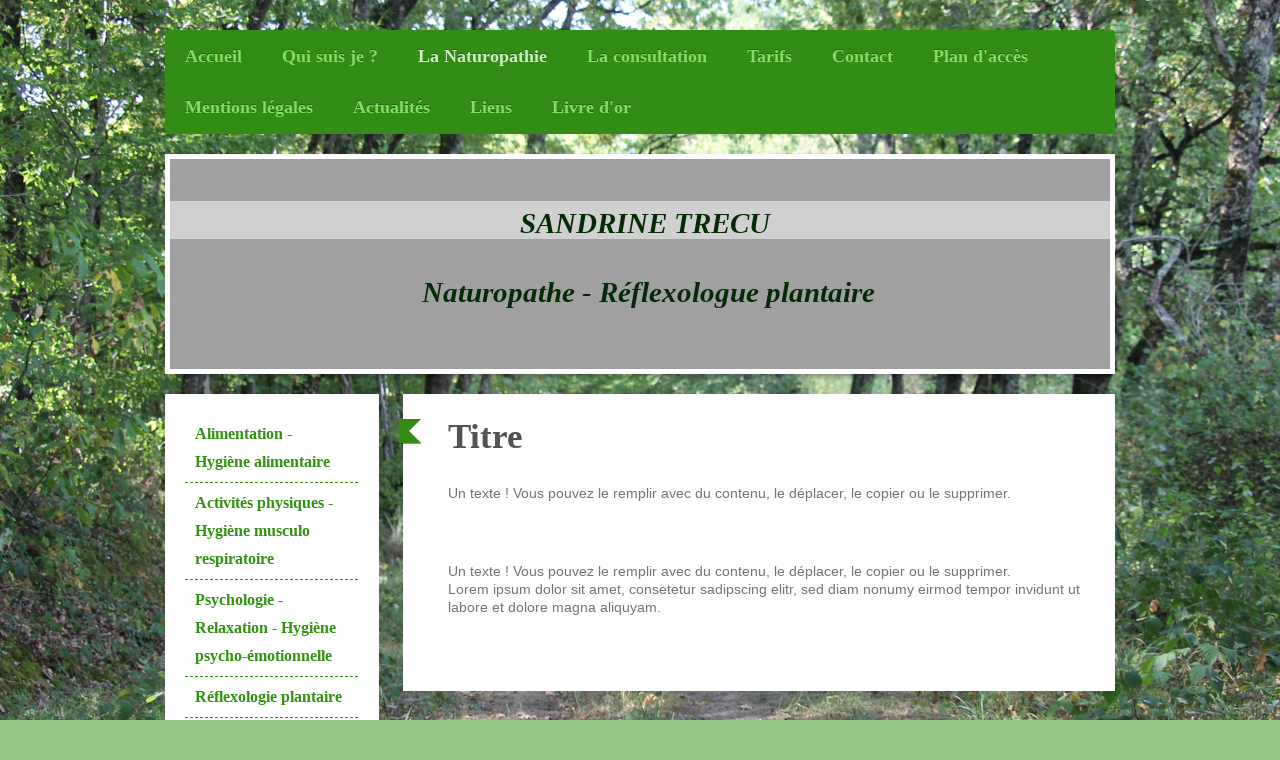

--- FILE ---
content_type: text/html; charset=UTF-8
request_url: https://www.naturo33trecu.com/la-naturopathie/techniques-respiratoires/
body_size: 7344
content:
<!DOCTYPE html>
<html lang="fr"  ><head prefix="og: http://ogp.me/ns# fb: http://ogp.me/ns/fb# business: http://ogp.me/ns/business#">
    <meta http-equiv="Content-Type" content="text/html; charset=utf-8"/>
    <meta name="generator" content="IONOS MyWebsite"/>
        
    <link rel="dns-prefetch" href="//cdn.website-start.de/"/>
    <link rel="dns-prefetch" href="//106.mod.mywebsite-editor.com"/>
    <link rel="dns-prefetch" href="https://106.sb.mywebsite-editor.com/"/>
    <link rel="shortcut icon" href="//cdn.website-start.de/favicon.ico"/>
        <title>Sandrine TRECU Naturopathe - Techniques respiratoires</title>
    <style type="text/css">@media screen and (max-device-width: 1024px) {.diyw a.switchViewWeb {display: inline !important;}}</style>
    <style type="text/css">@media screen and (min-device-width: 1024px) {
            .mediumScreenDisabled { display:block }
            .smallScreenDisabled { display:block }
        }
        @media screen and (max-device-width: 1024px) { .mediumScreenDisabled { display:none } }
        @media screen and (max-device-width: 568px) { .smallScreenDisabled { display:none } }
                @media screen and (min-width: 1024px) {
            .mobilepreview .mediumScreenDisabled { display:block }
            .mobilepreview .smallScreenDisabled { display:block }
        }
        @media screen and (max-width: 1024px) { .mobilepreview .mediumScreenDisabled { display:none } }
        @media screen and (max-width: 568px) { .mobilepreview .smallScreenDisabled { display:none } }</style>
    <meta name="viewport" content="width=device-width, initial-scale=1, maximum-scale=1, minimal-ui"/>

<meta name="format-detection" content="telephone=no"/>
        <meta name="description" content="SANDRINE TRECU NATUROPATHE / BIEN ETRE / REFLEXOLOGIE PLANTAIRE/ GESTION DU STRESS 33 à PESSAC Techniques respiratoires"/>
            <meta name="robots" content="index,follow"/>
        <link href="//cdn.website-start.de/templates/2052/style.css?1758547156484" rel="stylesheet" type="text/css"/>
    <link href="https://www.naturo33trecu.com/s/style/theming.css?1707151940" rel="stylesheet" type="text/css"/>
    <link href="//cdn.website-start.de/app/cdn/min/group/web.css?1758547156484" rel="stylesheet" type="text/css"/>
<link href="//cdn.website-start.de/app/cdn/min/moduleserver/css/fr_FR/common,counter,shoppingbasket?1758547156484" rel="stylesheet" type="text/css"/>
    <link href="//cdn.website-start.de/app/cdn/min/group/mobilenavigation.css?1758547156484" rel="stylesheet" type="text/css"/>
    <link href="https://106.sb.mywebsite-editor.com/app/logstate2-css.php?site=104455169&amp;t=1766045416" rel="stylesheet" type="text/css"/>

<script type="text/javascript">
    /* <![CDATA[ */
var stagingMode = '';
    /* ]]> */
</script>
<script src="https://106.sb.mywebsite-editor.com/app/logstate-js.php?site=104455169&amp;t=1766045416"></script>

    <link href="//cdn.website-start.de/templates/2052/print.css?1758547156484" rel="stylesheet" media="print" type="text/css"/>
    <script type="text/javascript">
    /* <![CDATA[ */
    var systemurl = 'https://106.sb.mywebsite-editor.com/';
    var webPath = '/';
    var proxyName = '';
    var webServerName = 'www.naturo33trecu.com';
    var sslServerUrl = 'https://www.naturo33trecu.com';
    var nonSslServerUrl = 'http://www.naturo33trecu.com';
    var webserverProtocol = 'http://';
    var nghScriptsUrlPrefix = '//106.mod.mywebsite-editor.com';
    var sessionNamespace = 'DIY_SB';
    var jimdoData = {
        cdnUrl:  '//cdn.website-start.de/',
        messages: {
            lightBox: {
    image : 'Image',
    of: 'sur'
}

        },
        isTrial: 0,
        pageId: 929536489    };
    var script_basisID = "104455169";

    diy = window.diy || {};
    diy.web = diy.web || {};

        diy.web.jsBaseUrl = "//cdn.website-start.de/s/build/";

    diy.context = diy.context || {};
    diy.context.type = diy.context.type || 'web';
    /* ]]> */
</script>

<script type="text/javascript" src="//cdn.website-start.de/app/cdn/min/group/web.js?1758547156484" crossorigin="anonymous"></script><script type="text/javascript" src="//cdn.website-start.de/s/build/web.bundle.js?1758547156484" crossorigin="anonymous"></script><script type="text/javascript" src="//cdn.website-start.de/app/cdn/min/group/mobilenavigation.js?1758547156484" crossorigin="anonymous"></script><script src="//cdn.website-start.de/app/cdn/min/moduleserver/js/fr_FR/common,counter,shoppingbasket?1758547156484"></script>
<script type="text/javascript" src="https://cdn.website-start.de/proxy/apps/static/resource/dependencies/"></script><script type="text/javascript">
                    if (typeof require !== 'undefined') {
                        require.config({
                            waitSeconds : 10,
                            baseUrl : 'https://cdn.website-start.de/proxy/apps/static/js/'
                        });
                    }
                </script><script type="text/javascript" src="//cdn.website-start.de/app/cdn/min/group/pfcsupport.js?1758547156484" crossorigin="anonymous"></script>    <meta property="og:type" content="business.business"/>
    <meta property="og:url" content="https://www.naturo33trecu.com/la-naturopathie/techniques-respiratoires/"/>
    <meta property="og:title" content="Sandrine TRECU Naturopathe - Techniques respiratoires"/>
            <meta property="og:description" content="SANDRINE TRECU NATUROPATHE / BIEN ETRE / REFLEXOLOGIE PLANTAIRE/ GESTION DU STRESS 33 à PESSAC Techniques respiratoires"/>
                <meta property="og:image" content="https://www.naturo33trecu.com/s/img/emotionheader.png"/>
        <meta property="business:contact_data:country_name" content="France"/>
    <meta property="business:contact_data:street_address" content="avenue du marechal de lattre de tassigny 334,"/>
    <meta property="business:contact_data:locality" content="Pessac"/>
    
    <meta property="business:contact_data:email" content="sandrine.trecu@gmail.com"/>
    <meta property="business:contact_data:postal_code" content="33600"/>
    <meta property="business:contact_data:phone_number" content=" 06.52.40.14.30"/>
    
    
</head>


<body class="body diyBgActive  cc-pagemode-default diyfeSidebarLeft diy-market-fr_FR" data-pageid="929536489" id="page-929536489">
    
    <div class="diyw">
        <div class="diyweb">
	<div class="diyfeMobileNav">
		
<nav id="diyfeMobileNav" class="diyfeCA diyfeCA2" role="navigation">
    <a title="Ouvrir/fermer la navigation">Ouvrir/fermer la navigation</a>
    <ul class="mainNav1"><li class=" hasSubNavigation"><a data-page-id="929531802" href="https://www.naturo33trecu.com/" class=" level_1"><span>Accueil</span></a></li><li class=" hasSubNavigation"><a data-page-id="929534829" href="https://www.naturo33trecu.com/qui-suis-je/" class=" level_1"><span>Qui suis je ?</span></a></li><li class="parent hasSubNavigation"><a data-page-id="929534521" href="https://www.naturo33trecu.com/la-naturopathie/" class="parent level_1"><span>La Naturopathie</span></a><span class="diyfeDropDownSubOpener">&nbsp;</span><div class="diyfeDropDownSubList diyfeCA diyfeCA3"><ul class="mainNav2"><li class=" hasSubNavigation"><a data-page-id="929534527" href="https://www.naturo33trecu.com/la-naturopathie/alimentation-hygiène-alimentaire/" class=" level_2"><span>Alimentation - Hygiène alimentaire</span></a></li><li class=" hasSubNavigation"><a data-page-id="929534530" href="https://www.naturo33trecu.com/la-naturopathie/activités-physiques-hygiène-musculo-respiratoire/" class=" level_2"><span>Activités physiques - Hygiène musculo respiratoire</span></a></li><li class=" hasSubNavigation"><a data-page-id="929534531" href="https://www.naturo33trecu.com/la-naturopathie/psychologie-relaxation-hygiène-psycho-émotionnelle/" class=" level_2"><span>Psychologie - Relaxation - Hygiène psycho-émotionnelle</span></a></li><li class=" hasSubNavigation"><a data-page-id="929534833" href="https://www.naturo33trecu.com/la-naturopathie/réflexologie-plantaire/" class=" level_2"><span>Réflexologie plantaire</span></a></li><li class=" hasSubNavigation"><a data-page-id="929534836" href="https://www.naturo33trecu.com/la-naturopathie/plantes-et-huiles-essentielles/" class=" level_2"><span>Plantes et Huiles essentielles</span></a></li><li class=" hasSubNavigation"><a data-page-id="929536488" href="https://www.naturo33trecu.com/la-naturopathie/hydrologie/" class=" level_2"><span>Hydrologie</span></a></li><li class="current hasSubNavigation"><a data-page-id="929536489" href="https://www.naturo33trecu.com/la-naturopathie/techniques-respiratoires/" class="current level_2"><span>Techniques respiratoires</span></a></li><li class=" hasSubNavigation"><a data-page-id="929536490" href="https://www.naturo33trecu.com/la-naturopathie/techniques-énergétiques/" class=" level_2"><span>Techniques énergétiques</span></a></li><li class=" hasSubNavigation"><a data-page-id="929536491" href="https://www.naturo33trecu.com/la-naturopathie/techniques-vibratoires/" class=" level_2"><span>Techniques vibratoires</span></a></li><li class=" hasSubNavigation"><a data-page-id="929536492" href="https://www.naturo33trecu.com/la-naturopathie/techniques-manuelles/" class=" level_2"><span>Techniques manuelles</span></a></li><li class=" hasSubNavigation"><a data-page-id="929536493" href="https://www.naturo33trecu.com/la-naturopathie/techniques-réflexes/" class=" level_2"><span>Techniques réflexes</span></a></li></ul></div></li><li class=" hasSubNavigation"><a data-page-id="929534834" href="https://www.naturo33trecu.com/la-consultation/" class=" level_1"><span>La consultation</span></a></li><li class=" hasSubNavigation"><a data-page-id="929534835" href="https://www.naturo33trecu.com/tarifs/" class=" level_1"><span>Tarifs</span></a></li><li class=" hasSubNavigation"><a data-page-id="929531804" href="https://www.naturo33trecu.com/contact/" class=" level_1"><span>Contact</span></a></li><li class=" hasSubNavigation"><a data-page-id="929531805" href="https://www.naturo33trecu.com/plan-d-accès/" class=" level_1"><span>Plan d'accès</span></a></li><li class=" hasSubNavigation"><a data-page-id="929531806" href="https://www.naturo33trecu.com/mentions-légales/" class=" level_1"><span>Mentions légales</span></a></li><li class=" hasSubNavigation"><a data-page-id="929534520" href="https://www.naturo33trecu.com/actualités/" class=" level_1"><span>Actualités</span></a></li><li class=" hasSubNavigation"><a data-page-id="929536746" href="https://www.naturo33trecu.com/liens/" class=" level_1"><span>Liens</span></a></li><li class=" hasSubNavigation"><a data-page-id="929539449" href="https://www.naturo33trecu.com/livre-d-or/" class=" level_1"><span>Livre d'or</span></a></li></ul></nav>
	</div>
	<div class="diywebNav diywebNavHorizontal diywebNavMain diywebNav1">
		<div class="diywebLiveArea">
			<div class="diywebMainGutter">

				<div class="diyfeGE diyfeCA diyfeCA2">
					<div class="diywebGutter">
						<div class="webnavigation"><ul id="mainNav1" class="mainNav1"><li class="navTopItemGroup_1"><a data-page-id="929531802" href="https://www.naturo33trecu.com/" class="level_1"><span>Accueil</span></a></li><li class="navTopItemGroup_2"><a data-page-id="929534829" href="https://www.naturo33trecu.com/qui-suis-je/" class="level_1"><span>Qui suis je ?</span></a></li><li class="navTopItemGroup_3"><a data-page-id="929534521" href="https://www.naturo33trecu.com/la-naturopathie/" class="parent level_1"><span>La Naturopathie</span></a></li><li class="navTopItemGroup_4"><a data-page-id="929534834" href="https://www.naturo33trecu.com/la-consultation/" class="level_1"><span>La consultation</span></a></li><li class="navTopItemGroup_5"><a data-page-id="929534835" href="https://www.naturo33trecu.com/tarifs/" class="level_1"><span>Tarifs</span></a></li><li class="navTopItemGroup_6"><a data-page-id="929531804" href="https://www.naturo33trecu.com/contact/" class="level_1"><span>Contact</span></a></li><li class="navTopItemGroup_7"><a data-page-id="929531805" href="https://www.naturo33trecu.com/plan-d-accès/" class="level_1"><span>Plan d'accès</span></a></li><li class="navTopItemGroup_8"><a data-page-id="929531806" href="https://www.naturo33trecu.com/mentions-légales/" class="level_1"><span>Mentions légales</span></a></li><li class="navTopItemGroup_9"><a data-page-id="929534520" href="https://www.naturo33trecu.com/actualités/" class="level_1"><span>Actualités</span></a></li><li class="navTopItemGroup_10"><a data-page-id="929536746" href="https://www.naturo33trecu.com/liens/" class="level_1"><span>Liens</span></a></li><li class="navTopItemGroup_11"><a data-page-id="929539449" href="https://www.naturo33trecu.com/livre-d-or/" class="level_1"><span>Livre d'or</span></a></li></ul></div>
					</div>
				</div>

			</div>
		</div>
	</div>

	<div class="diywebEmotionHeader">
		<div class="diywebLiveArea">
			<div class="diywebMainGutter">

				<div class="diyfeGE">
					<div class="diywebGutter">
						
<style type="text/css" media="all">
.diyw div#emotion-header {
        max-width: 940px;
        max-height: 210px;
                background: #a0a0a0;
    }

.diyw div#emotion-header-title-bg {
    left: 0%;
    top: 20%;
    width: 100%;
    height: 18%;

    background-color: #FFFFFF;
    opacity: 0.50;
    filter: alpha(opacity = 50);
    }
.diyw img#emotion-header-logo {
    left: 1.00%;
    top: 0.00%;
    background: transparent;
                border: 1px solid #CCCCCC;
        padding: 0px;
                display: none;
    }

.diyw div#emotion-header strong#emotion-header-title {
    left: 5%;
    top: 20%;
    color: #042b04;
        font: italic bold 29px/120% 'Comic Sans MS', cursive;
}

.diyw div#emotion-no-bg-container{
    max-height: 210px;
}

.diyw div#emotion-no-bg-container .emotion-no-bg-height {
    margin-top: 22.34%;
}
</style>
<div id="emotion-header" data-action="loadView" data-params="active" data-imagescount="9">
            <img src="https://www.naturo33trecu.com/s/img/emotionheader.png?1554383393.940px.210px" id="emotion-header-img" alt=""/>
            
        <div id="ehSlideshowPlaceholder">
            <div id="ehSlideShow">
                <div class="slide-container">
                                        <div style="background-color: #a0a0a0">
                            <img src="https://www.naturo33trecu.com/s/img/emotionheader.png?1554383393.940px.210px" alt=""/>
                        </div>
                                    </div>
            </div>
        </div>


        <script type="text/javascript">
        //<![CDATA[
                diy.module.emotionHeader.slideShow.init({ slides: [{"url":"https:\/\/www.naturo33trecu.com\/s\/img\/emotionheader.png?1554383393.940px.210px","image_alt":"","bgColor":"#a0a0a0"},{"url":"https:\/\/www.naturo33trecu.com\/s\/img\/emotionheader_1.jpg?1554383393.940px.210px","image_alt":"reflexologie plantaire pessac,bio,naturophate bordeaux,mal de dos pessac","bgColor":"#a0a0a0"},{"url":"https:\/\/www.naturo33trecu.com\/s\/img\/emotionheader_2.jpg?1554383393.940px.210px","image_alt":"gu\u00e9riseuse,naturopathie,Acn\u00e9, ecz\u00e9ma, psoriasis,","bgColor":"#a0a0a0"},{"url":"https:\/\/www.naturo33trecu.com\/s\/img\/emotionheader_3.jpg?1554383393.940px.210px","image_alt":"Sympt\u00f4mes de m\u00e9nopause,Arthrite, arthrose, rhumatisme et  douleurs articulaires,Asthme, allergies,","bgColor":"#a0a0a0"},{"url":"https:\/\/www.naturo33trecu.com\/s\/img\/emotionheader_4.jpg?1554383393.940px.210px","image_alt":"otites, amygdalites, bio,renforcement du syst\u00e8me immunitaire, rhume, hyperactivit\u00e9,","bgColor":"#a0a0a0"},{"url":"https:\/\/www.naturo33trecu.com\/s\/img\/emotionheader_5.jpg?1554383393.940px.210px","image_alt":"An\u00e9mie, fleurs de Bach,m\u00e9decines douces ,vitalit\u00e9,pessac,bordeaux,","bgColor":"#a0a0a0"},{"url":"https:\/\/www.naturo33trecu.com\/s\/img\/emotionheader_6.jpg?1554383393.940px.210px","image_alt":"m\u00e9decines douce pessac 33600,sant\u00e9 gironde,sant\u00e9 bordeaux","bgColor":"#a0a0a0"},{"url":"https:\/\/www.naturo33trecu.com\/s\/img\/emotionheader_7.jpg?1554383393.940px.210px","image_alt":"reflexologie arcachon,mios,m\u00e9rignac,cestas,tendinite","bgColor":"#a0a0a0"},{"url":"https:\/\/www.naturo33trecu.com\/s\/img\/emotionheader_8.jpg?1554383393.940px.210px","image_alt":"vivre mieux ,gironde,cestas,arcachon,biganos,la teste,","bgColor":"#a0a0a0"}] });
        //]]>
        </script>

    
            
        
            
                  	<div id="emotion-header-title-bg"></div>
    
            <strong id="emotion-header-title" style="text-align: center">SANDRINE TRECU 

Naturopathe - Réflexologue plantaire

</strong>
                    <div class="notranslate">
                <svg xmlns="http://www.w3.org/2000/svg" version="1.1" id="emotion-header-title-svg" viewBox="0 0 940 210" preserveAspectRatio="xMinYMin meet"><text style="font-family:'Comic Sans MS', cursive;font-size:29px;font-style:italic;font-weight:bold;fill:#042b04;line-height:1.2em;"><tspan x="50%" style="text-anchor: middle" dy="0.95em">SANDRINE TRECU </tspan><tspan x="50%" style="text-anchor: middle" dy="1.2em"> </tspan><tspan x="50%" style="text-anchor: middle" dy="1.2em">Naturopathe - Réflexologue plantaire</tspan><tspan x="50%" style="text-anchor: middle" dy="1.2em"> </tspan><tspan x="50%" style="text-anchor: middle" dy="1.2em"> </tspan></text></svg>
            </div>
            
    
    <script type="text/javascript">
    //<![CDATA[
    (function ($) {
        function enableSvgTitle() {
                        var titleSvg = $('svg#emotion-header-title-svg'),
                titleHtml = $('#emotion-header-title'),
                emoWidthAbs = 940,
                emoHeightAbs = 210,
                offsetParent,
                titlePosition,
                svgBoxWidth,
                svgBoxHeight;

                        if (titleSvg.length && titleHtml.length) {
                offsetParent = titleHtml.offsetParent();
                titlePosition = titleHtml.position();
                svgBoxWidth = titleHtml.width();
                svgBoxHeight = titleHtml.height();

                                titleSvg.get(0).setAttribute('viewBox', '0 0 ' + svgBoxWidth + ' ' + svgBoxHeight);
                titleSvg.css({
                   left: Math.roundTo(100 * titlePosition.left / offsetParent.width(), 3) + '%',
                   top: Math.roundTo(100 * titlePosition.top / offsetParent.height(), 3) + '%',
                   width: Math.roundTo(100 * svgBoxWidth / emoWidthAbs, 3) + '%',
                   height: Math.roundTo(100 * svgBoxHeight / emoHeightAbs, 3) + '%'
                });

                titleHtml.css('visibility','hidden');
                titleSvg.css('visibility','visible');
            }
        }

        
            var posFunc = function($, overrideSize) {
                var elems = [], containerWidth, containerHeight;
                                    elems.push({
                        selector: '#emotion-header-title',
                        overrideSize: true,
                        horPos: 51.71,
                        vertPos: 61.97                    });
                    lastTitleWidth = $('#emotion-header-title').width();
                                                elems.push({
                    selector: '#emotion-header-title-bg',
                    horPos: 0,
                    vertPos: 24.37                });
                                
                containerWidth = parseInt('940');
                containerHeight = parseInt('210');

                for (var i = 0; i < elems.length; ++i) {
                    var el = elems[i],
                        $el = $(el.selector),
                        pos = {
                            left: el.horPos,
                            top: el.vertPos
                        };
                    if (!$el.length) continue;
                    var anchorPos = $el.anchorPosition();
                    anchorPos.$container = $('#emotion-header');

                    if (overrideSize === true || el.overrideSize === true) {
                        anchorPos.setContainerSize(containerWidth, containerHeight);
                    } else {
                        anchorPos.setContainerSize(null, null);
                    }

                    var pxPos = anchorPos.fromAnchorPosition(pos),
                        pcPos = anchorPos.toPercentPosition(pxPos);

                    var elPos = {};
                    if (!isNaN(parseFloat(pcPos.top)) && isFinite(pcPos.top)) {
                        elPos.top = pcPos.top + '%';
                    }
                    if (!isNaN(parseFloat(pcPos.left)) && isFinite(pcPos.left)) {
                        elPos.left = pcPos.left + '%';
                    }
                    $el.css(elPos);
                }

                // switch to svg title
                enableSvgTitle();
            };

                        var $emotionImg = jQuery('#emotion-header-img');
            if ($emotionImg.length > 0) {
                // first position the element based on stored size
                posFunc(jQuery, true);

                // trigger reposition using the real size when the element is loaded
                var ehLoadEvTriggered = false;
                $emotionImg.one('load', function(){
                    posFunc(jQuery);
                    ehLoadEvTriggered = true;
                                        diy.module.emotionHeader.slideShow.start();
                                    }).each(function() {
                                        if(this.complete || typeof this.complete === 'undefined') {
                        jQuery(this).load();
                    }
                });

                                noLoadTriggeredTimeoutId = setTimeout(function() {
                    if (!ehLoadEvTriggered) {
                        posFunc(jQuery);
                    }
                    window.clearTimeout(noLoadTriggeredTimeoutId)
                }, 5000);//after 5 seconds
            } else {
                jQuery(function(){
                    posFunc(jQuery);
                });
            }

                        if (jQuery.isBrowser && jQuery.isBrowser.ie8) {
                var longTitleRepositionCalls = 0;
                longTitleRepositionInterval = setInterval(function() {
                    if (lastTitleWidth > 0 && lastTitleWidth != jQuery('#emotion-header-title').width()) {
                        posFunc(jQuery);
                    }
                    longTitleRepositionCalls++;
                    // try this for 5 seconds
                    if (longTitleRepositionCalls === 5) {
                        window.clearInterval(longTitleRepositionInterval);
                    }
                }, 1000);//each 1 second
            }

            }(jQuery));
    //]]>
    </script>

    </div>

					</div>
				</div>

			</div>
		</div>
	</div>

	<div class="diywebContent">
		<div class="diywebLiveArea">
			<div class="diywebMainGutter">

				<div class="diyfeGridGroup diyfeCA diyfeCA1">

					<div class="diywebMain diyfeGE">
						<div class="diywebGutter">
							
        <div id="content_area">
        	<div id="content_start"></div>
        	
        
        <div id="matrix_1027705488" class="sortable-matrix" data-matrixId="1027705488"><div class="n module-type-header diyfeLiveArea "> <h1><span class="diyfeDecoration">Titre</span></h1> </div><div class="n module-type-text diyfeLiveArea "> <p>Un texte ! Vous pouvez le remplir avec du contenu, le déplacer, le copier ou le supprimer.</p><p> </p><p> </p> </div><div class="n module-type-text diyfeLiveArea "> <p>Un texte ! Vous pouvez le remplir avec du contenu, le déplacer, le copier ou le supprimer.</p><p>Lorem ipsum dolor sit amet, consetetur sadipscing elitr, sed diam nonumy eirmod tempor invidunt ut labore et dolore magna aliquyam.</p><p> </p><p> </p> </div></div>
        
        
        </div>
						</div>
					</div>

					<div class="diywebSecondary diyfeCA diyfeCA3 diyfeGE">
						<div class="diywebNav diywebNav23">
							<div class="diywebGutter">
								<div class="webnavigation"><ul id="mainNav2" class="mainNav2"><li class="navTopItemGroup_0"><a data-page-id="929534527" href="https://www.naturo33trecu.com/la-naturopathie/alimentation-hygiène-alimentaire/" class="level_2"><span>Alimentation - Hygiène alimentaire</span></a></li><li class="navTopItemGroup_0"><a data-page-id="929534530" href="https://www.naturo33trecu.com/la-naturopathie/activités-physiques-hygiène-musculo-respiratoire/" class="level_2"><span>Activités physiques - Hygiène musculo respiratoire</span></a></li><li class="navTopItemGroup_0"><a data-page-id="929534531" href="https://www.naturo33trecu.com/la-naturopathie/psychologie-relaxation-hygiène-psycho-émotionnelle/" class="level_2"><span>Psychologie - Relaxation - Hygiène psycho-émotionnelle</span></a></li><li class="navTopItemGroup_0"><a data-page-id="929534833" href="https://www.naturo33trecu.com/la-naturopathie/réflexologie-plantaire/" class="level_2"><span>Réflexologie plantaire</span></a></li><li class="navTopItemGroup_0"><a data-page-id="929534836" href="https://www.naturo33trecu.com/la-naturopathie/plantes-et-huiles-essentielles/" class="level_2"><span>Plantes et Huiles essentielles</span></a></li><li class="navTopItemGroup_0"><a data-page-id="929536488" href="https://www.naturo33trecu.com/la-naturopathie/hydrologie/" class="level_2"><span>Hydrologie</span></a></li><li class="navTopItemGroup_0"><a data-page-id="929536489" href="https://www.naturo33trecu.com/la-naturopathie/techniques-respiratoires/" class="current level_2"><span>Techniques respiratoires</span></a></li><li class="navTopItemGroup_0"><a data-page-id="929536490" href="https://www.naturo33trecu.com/la-naturopathie/techniques-énergétiques/" class="level_2"><span>Techniques énergétiques</span></a></li><li class="navTopItemGroup_0"><a data-page-id="929536491" href="https://www.naturo33trecu.com/la-naturopathie/techniques-vibratoires/" class="level_2"><span>Techniques vibratoires</span></a></li><li class="navTopItemGroup_0"><a data-page-id="929536492" href="https://www.naturo33trecu.com/la-naturopathie/techniques-manuelles/" class="level_2"><span>Techniques manuelles</span></a></li><li class="navTopItemGroup_0"><a data-page-id="929536493" href="https://www.naturo33trecu.com/la-naturopathie/techniques-réflexes/" class="level_2"><span>Techniques réflexes</span></a></li></ul></div>
							</div>
						</div>
						<div class="diywebSidebar">
							<div class="diywebGutter">
								<div id="matrix_1027692234" class="sortable-matrix" data-matrixId="1027692234"><div class="n module-type-header diyfeLiveArea "> <h2><span class="diyfeDecoration">    Sandrine TRECU</span></h2> </div><div class="n module-type-imageSubtitle diyfeLiveArea "> <div class="clearover imageSubtitle imageFitWidth" id="imageSubtitle-5812551293">
    <div class="align-container align-left" style="max-width: 109px">
        <a class="imagewrapper" href="https://www.naturo33trecu.com/s/cc_images/teaserbox_2464708808.jpg?t=1751615201" rel="lightbox[5812551293]">
            <img id="image_2464708808" src="https://www.naturo33trecu.com/s/cc_images/cache_2464708808.jpg?t=1751615201" alt="reflexologie, relaxation pessac,nathuropathe bordeaux,sophrologe bio merignac,relaxation,gironde, fleurs de Bach" style="max-width: 109px; height:auto"/>
        </a>

        
    </div>

</div>

<script type="text/javascript">
//<![CDATA[
jQuery(function($) {
    var $target = $('#imageSubtitle-5812551293');

    if ($.fn.swipebox && Modernizr.touch) {
        $target
            .find('a[rel*="lightbox"]')
            .addClass('swipebox')
            .swipebox();
    } else {
        $target.tinyLightbox({
            item: 'a[rel*="lightbox"]',
            cycle: false,
            hideNavigation: true
        });
    }
});
//]]>
</script>
 </div><div class="n module-type-hr diyfeLiveArea "> <div style="padding: 0px 0px">
    <div class="hr"></div>
</div>
 </div><div class="n module-type-text diyfeLiveArea "> <h2 style="text-align: center;"><strong>334 Avenue du Maréchal</strong></h2>
<h2 style="text-align: center;"><strong>de Lattre de Tassigny</strong></h2>
<h2 style="text-align: center;"><strong>33600 PESSAC</strong></h2>
<p> </p>
<h2 style="text-align: center;"><span style="color: rgb(233, 30, 99);"><span style="font-size: 24px;"><strong>Tél  : 06.52.40.14.30</strong></span></span></h2>
<p> </p> </div><div class="n module-type-button diyfeLiveArea "> <div class="module-button-container" style="text-align:center;width:100%">
    <a href="https://www.naturo33trecu.com/contact/" class="diyfeLinkAsButton">Demande de  RDV</a></div>
 </div><div class="n module-type-button diyfeLiveArea "> <div class="module-button-container" style="text-align:center;width:100%">
    <a href="https://www.naturo33trecu.com/la-naturopathie/plantes-et-huiles-essentielles/" class="diyfeLinkAsButton">VERRUES</a></div>
 </div><div class="n module-type-button diyfeLiveArea "> <div class="module-button-container" style="text-align:center;width:100%">
    <a href="https://www.naturo33trecu.com/la-naturopathie/réflexologie-plantaire/" class="diyfeLinkAsButton">ARTHROSE</a></div>
 </div><div class="n module-type-remoteModule-counter diyfeLiveArea ">             <div id="modul_5812674435_content"><div id="NGH5812674435_" class="counter apsinth-clear">
		<div class="ngh-counter ngh-counter-skin-playful_04e" style="height:20px"><div class="char" style="width:25px;height:20px"></div><div class="char" style="background-position:-88px 0px;width:7px;height:20px"></div><div class="char" style="background-position:-74px 0px;width:7px;height:20px"></div><div class="char" style="background-position:-81px 0px;width:7px;height:20px"></div><div class="char" style="background-position:-74px 0px;width:7px;height:20px"></div><div class="char" style="background-position:-45px 0px;width:7px;height:20px"></div><div class="char" style="background-position:-160px 0px;width:29px;height:20px"></div></div>		<div class="apsinth-clear"></div>
</div>
</div><script>/* <![CDATA[ */var __NGHModuleInstanceData5812674435 = __NGHModuleInstanceData5812674435 || {};__NGHModuleInstanceData5812674435.server = 'http://106.mod.mywebsite-editor.com';__NGHModuleInstanceData5812674435.data_web = {"content":208984};var m = mm[5812674435] = new Counter(5812674435,49545,'counter');if (m.initView_main != null) m.initView_main();/* ]]> */</script>
         </div></div>
							</div>
						</div><!-- .diywebSidebar -->
					</div><!-- .diywebSecondary -->

				</div><!-- .diyfeGridGroup -->

			</div><!-- .diywebMainGutter -->
		</div>
	</div><!-- .diywebContent -->

	<div class="diywebFooter">
		<div class="diywebLiveArea">
			<div class="diywebMainGutter">

				<div class="diyfeGE diyfeCA diyfeCA4 diywebPull">
					<div class="diywebGutter">
						<div id="contentfooter">
    <div class="leftrow">
                        <a rel="nofollow" href="javascript:window.print();">
                    <img class="inline" height="14" width="18" src="//cdn.website-start.de/s/img/cc/printer.gif" alt=""/>
                    Version imprimable                </a> <span class="footer-separator">|</span>
                <a href="https://www.naturo33trecu.com/sitemap/">Plan du site</a>
                        <br/> © naturo33trecu
            </div>
    <script type="text/javascript">
        window.diy.ux.Captcha.locales = {
            generateNewCode: 'Générer un nouveau code',
            enterCode: 'Veuillez entrer le code.'
        };
        window.diy.ux.Cap2.locales = {
            generateNewCode: 'Générer un nouveau code',
            enterCode: 'Veuillez entrer le code.'
        };
    </script>
    <div class="rightrow">
                    <span class="loggedout">
                <a rel="nofollow" id="login" href="https://login.1and1-editor.com/104455169/www.naturo33trecu.com/fr?pageId=929536489">
                    Connexion                </a>
            </span>
                <p><a class="diyw switchViewWeb" href="javascript:switchView('desktop');">Affichage Web</a><a class="diyw switchViewMobile" href="javascript:switchView('mobile');">Affichage Mobile</a></p>
                <span class="loggedin">
            <a rel="nofollow" id="logout" href="https://106.sb.mywebsite-editor.com/app/cms/logout.php">Déconnexion</a> <span class="footer-separator">|</span>
            <a rel="nofollow" id="edit" href="https://106.sb.mywebsite-editor.com/app/104455169/929536489/">Modifier</a>
        </span>
    </div>
</div>
            <div id="loginbox" class="hidden">
                <script type="text/javascript">
                    /* <![CDATA[ */
                    function forgotpw_popup() {
                        var url = 'https://motdepasse.1and1.fr/xml/request/RequestStart';
                        fenster = window.open(url, "fenster1", "width=600,height=400,status=yes,scrollbars=yes,resizable=yes");
                        // IE8 doesn't return the window reference instantly or at all.
                        // It may appear the call failed and fenster is null
                        if (fenster && fenster.focus) {
                            fenster.focus();
                        }
                    }
                    /* ]]> */
                </script>
                                <img class="logo" src="//cdn.website-start.de/s/img/logo.gif" alt="IONOS" title="IONOS"/>

                <div id="loginboxOuter"></div>
            </div>
        

					</div>
				</div>

			</div>
		</div>
	</div><!-- .diywebFooter -->
</div><!-- .diyweb -->    </div>

    
    </body>


<!-- rendered at Mon, 13 Oct 2025 09:18:35 +0200 -->
</html>
